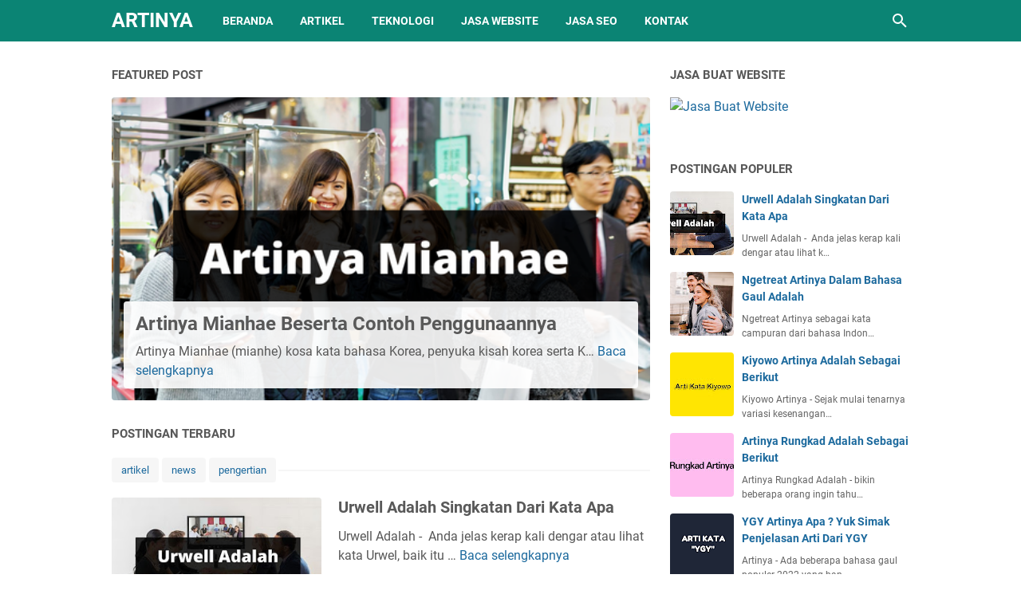

--- FILE ---
content_type: text/html; charset=utf-8
request_url: https://www.google.com/recaptcha/api2/aframe
body_size: 267
content:
<!DOCTYPE HTML><html><head><meta http-equiv="content-type" content="text/html; charset=UTF-8"></head><body><script nonce="32nVIt5QDHiATSJcLlzckQ">/** Anti-fraud and anti-abuse applications only. See google.com/recaptcha */ try{var clients={'sodar':'https://pagead2.googlesyndication.com/pagead/sodar?'};window.addEventListener("message",function(a){try{if(a.source===window.parent){var b=JSON.parse(a.data);var c=clients[b['id']];if(c){var d=document.createElement('img');d.src=c+b['params']+'&rc='+(localStorage.getItem("rc::a")?sessionStorage.getItem("rc::b"):"");window.document.body.appendChild(d);sessionStorage.setItem("rc::e",parseInt(sessionStorage.getItem("rc::e")||0)+1);localStorage.setItem("rc::h",'1768702019998');}}}catch(b){}});window.parent.postMessage("_grecaptcha_ready", "*");}catch(b){}</script></body></html>

--- FILE ---
content_type: text/javascript; charset=UTF-8
request_url: https://www.artinya.my.id/?action=getFeed&widgetId=Feed1&widgetType=Feed&responseType=js&xssi_token=AOuZoY5ysqKmoWYfnyWtj14eaRFDxbOzTA%3A1768406696600
body_size: 372
content:
try {
_WidgetManager._HandleControllerResult('Feed1', 'getFeed',{'status': 'ok', 'feed': {'entries': [{'title': '12 Tips Ahli untuk Meningkatkan SEO demi Kesuksesan E-commerce', 'link': 'https://websitemurahsurabaya.com/12-tips-ahli-untuk-meningkatkan-seo/', 'publishedDate': '2025-12-09T00:24:37.000-08:00', 'author': 'Jasa Website Surabaya'}, {'title': 'Mengapa Saya Menggunakan Penulis AI Lebih Banyak Dari Pada ChatGPT?', 'link': 'https://websitemurahsurabaya.com/mengapa-saya-menggunakan-penulis-ai/', 'publishedDate': '2025-11-18T03:21:30.000-08:00', 'author': 'Jasa Website Surabaya'}, {'title': 'Tempat Pembuatan Plakat Surabaya Dari Indo Plakat', 'link': 'https://websitemurahsurabaya.com/tempat-pembuatan-plakat-surabaya/', 'publishedDate': '2025-11-11T00:24:19.000-08:00', 'author': 'Jasa Website Surabaya'}, {'title': 'PT Citra Sembada Abadi: Spesialis Waterproofing di Surabaya', 'link': 'https://websitemurahsurabaya.com/pt-citra-sembada-abadi/', 'publishedDate': '2025-11-09T23:54:10.000-08:00', 'author': 'Jasa Website Surabaya'}, {'title': 'Aplikasi Uji Kecepatan Internet Terbaik \u2014 Bandingkan \x26 Unduh', 'link': 'https://websitemurahsurabaya.com/aplikasi-uji-kecepatan-internet-terbaik/', 'publishedDate': '2025-10-15T03:22:56.000-07:00', 'author': 'Jasa Website Surabaya'}], 'title': 'Jasa Website Surabaya Dengan Harga Murah No 1'}});
} catch (e) {
  if (typeof log != 'undefined') {
    log('HandleControllerResult failed: ' + e);
  }
}


--- FILE ---
content_type: text/javascript; charset=UTF-8
request_url: https://www.artinya.my.id/feeds/posts/summary?max-results=1&alt=json-in-script&callback=totalcountdata
body_size: 1295
content:
// API callback
totalcountdata({"version":"1.0","encoding":"UTF-8","feed":{"xmlns":"http://www.w3.org/2005/Atom","xmlns$openSearch":"http://a9.com/-/spec/opensearchrss/1.0/","xmlns$blogger":"http://schemas.google.com/blogger/2008","xmlns$georss":"http://www.georss.org/georss","xmlns$gd":"http://schemas.google.com/g/2005","xmlns$thr":"http://purl.org/syndication/thread/1.0","id":{"$t":"tag:blogger.com,1999:blog-4236807493111924618"},"updated":{"$t":"2024-12-18T19:26:25.606-08:00"},"category":[{"term":"artikel"},{"term":"news"},{"term":"pengertian"},{"term":"teknologi"}],"title":{"type":"text","$t":"Artinya"},"subtitle":{"type":"html","$t":""},"link":[{"rel":"http://schemas.google.com/g/2005#feed","type":"application/atom+xml","href":"https:\/\/www.artinya.my.id\/feeds\/posts\/summary"},{"rel":"self","type":"application/atom+xml","href":"https:\/\/www.blogger.com\/feeds\/4236807493111924618\/posts\/summary?alt=json-in-script\u0026max-results=1"},{"rel":"alternate","type":"text/html","href":"https:\/\/www.artinya.my.id\/"},{"rel":"hub","href":"http://pubsubhubbub.appspot.com/"},{"rel":"next","type":"application/atom+xml","href":"https:\/\/www.blogger.com\/feeds\/4236807493111924618\/posts\/summary?alt=json-in-script\u0026start-index=2\u0026max-results=1"}],"author":[{"name":{"$t":"Website Murah Surabaya"},"uri":{"$t":"http:\/\/www.blogger.com\/profile\/10211279693102642461"},"email":{"$t":"noreply@blogger.com"},"gd$image":{"rel":"http://schemas.google.com/g/2005#thumbnail","width":"32","height":"32","src":"\/\/blogger.googleusercontent.com\/img\/b\/R29vZ2xl\/AVvXsEjoU1tIOVNMYsAXbKbd-KSghFyXMXthAfa_1X_MKudEsYwLmMx8A9-X_xbYCCMa0GOkrmq6CbpR2YV8nzd0Do4lA0BGSW2AeIdCq4tgAOd0B6uGTWBSKRCnL54QANJ5yQ\/s113\/webmurahlogo.png"}}],"generator":{"version":"7.00","uri":"http://www.blogger.com","$t":"Blogger"},"openSearch$totalResults":{"$t":"24"},"openSearch$startIndex":{"$t":"1"},"openSearch$itemsPerPage":{"$t":"1"},"entry":[{"id":{"$t":"tag:blogger.com,1999:blog-4236807493111924618.post-2941083087004075236"},"published":{"$t":"2022-11-04T06:56:00.006-07:00"},"updated":{"$t":"2022-11-04T06:56:49.435-07:00"},"category":[{"scheme":"http://www.blogger.com/atom/ns#","term":"artikel"},{"scheme":"http://www.blogger.com/atom/ns#","term":"news"},{"scheme":"http://www.blogger.com/atom/ns#","term":"pengertian"}],"title":{"type":"text","$t":"Artinya Mianhae Beserta Contoh Penggunaannya"},"summary":{"type":"text","$t":"\u0026nbsp;Artinya Mianhae (mianhe) kosa kata bahasa Korea, penyuka kisah korea serta Kpopers mesti tahu, berikut contoh-contohnya.Bahasa asing yang saat ini ternama dilapisan anak muda Indonesia merupakan Bahasa Korea. Satu diantaranya kosa kata Bahasa Korea Selatan yang ternama dalam masyarakat Indonesia merupakan Mianhae.Satu diantaranya pernyataan yang perlu dimengerti pemula yang baru belajar "},"link":[{"rel":"replies","type":"application/atom+xml","href":"https:\/\/www.artinya.my.id\/feeds\/2941083087004075236\/comments\/default","title":"Posting Komentar"},{"rel":"replies","type":"text/html","href":"https:\/\/www.artinya.my.id\/2022\/11\/artinya-mianhae-beserta-contoh.html#comment-form","title":"0 Komentar"},{"rel":"edit","type":"application/atom+xml","href":"https:\/\/www.blogger.com\/feeds\/4236807493111924618\/posts\/default\/2941083087004075236"},{"rel":"self","type":"application/atom+xml","href":"https:\/\/www.blogger.com\/feeds\/4236807493111924618\/posts\/default\/2941083087004075236"},{"rel":"alternate","type":"text/html","href":"https:\/\/www.artinya.my.id\/2022\/11\/artinya-mianhae-beserta-contoh.html","title":"Artinya Mianhae Beserta Contoh Penggunaannya"}],"author":[{"name":{"$t":"Website Murah Surabaya"},"uri":{"$t":"http:\/\/www.blogger.com\/profile\/10211279693102642461"},"email":{"$t":"noreply@blogger.com"},"gd$image":{"rel":"http://schemas.google.com/g/2005#thumbnail","width":"32","height":"32","src":"\/\/blogger.googleusercontent.com\/img\/b\/R29vZ2xl\/AVvXsEjoU1tIOVNMYsAXbKbd-KSghFyXMXthAfa_1X_MKudEsYwLmMx8A9-X_xbYCCMa0GOkrmq6CbpR2YV8nzd0Do4lA0BGSW2AeIdCq4tgAOd0B6uGTWBSKRCnL54QANJ5yQ\/s113\/webmurahlogo.png"}}],"media$thumbnail":{"xmlns$media":"http://search.yahoo.com/mrss/","url":"https:\/\/blogger.googleusercontent.com\/img\/b\/R29vZ2xl\/AVvXsEgPPZBHUXROvHiIkKR491iniJkT3QTv2vaL6iPkO9eiGevAX3cT742D6Mh3NqVE55yF2oV4_V-nmocDOEfLvxb1hHzsI5JWTDOWo9zimISb-FwBMz4r35jiG9XIJ2oAVvTSmoaCyiMk31JzsFnc9t0E8ewEq5scOzI60T4Y4w1ctKOkNfHywWj_NfG6uw\/s72-c\/28.png","height":"72","width":"72"},"thr$total":{"$t":"0"}}]}});